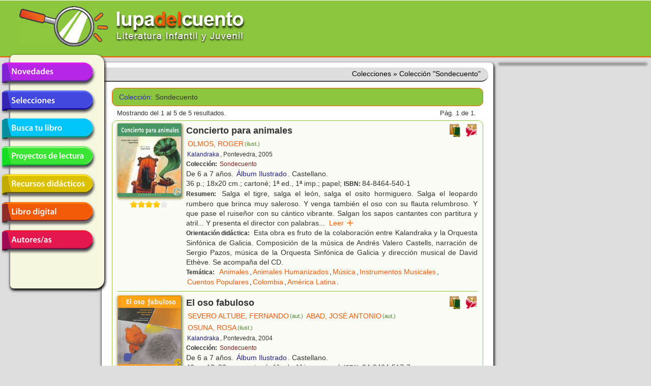

--- FILE ---
content_type: text/html; charset=utf-8
request_url: https://lupadelcuento.org/index.php/libros/coleccion/coleccion/Sondecuento
body_size: 6677
content:
<!DOCTYPE HTML>
<html xmlns="http://www.w3.org/1999/xhtml" dir="ltr" lang="es-ES" xml:lang="es">
<head>
<meta http-equiv="Content-Type" content="text/html; charset=UTF-8" />
<meta http-equiv="Content-Language" content="es-ES" />
<meta name="languaje" content="es" />
<meta name="Description" content="lupadelcuento, literatura infantil y juvenil" />
<meta name="Keywords" content="lupadelcuento lupa cuento literatura infantil juvenil libros librería" />
<meta name="author" content="Vincent &amp; Vincent + DTR-Sistemas" />
<meta name="generator" content="DTR-Yii-Framework" />
<link rel="canonical" href="/index.php/libros/coleccion/coleccion/Sondecuento" />
<link rel="shortcut icon" type="image/x-icon" href="/rsc/favicon.gif" />
<link rel="stylesheet" type="text/css" href="/assets/94918487/colorbox.css" />
<link rel="stylesheet" type="text/css" href="/rsc/css/lupa-web.css" media="screen, projection" />
<link rel="stylesheet" type="text/css" href="/rsc/css/lupa-web-dtr.css" media="screen, projection" />
<link rel="stylesheet" type="text/css" href="/rsc/css/lupa-forms.css" />
<script type="text/javascript" src="https://code.jquery.com/jquery-1.8.3.min.js"></script>
<script type="text/javascript" src="/assets/94918487/js/jquery.colorbox.js"></script>
<script type="text/javascript" src="/assets/94918487/js/jquery.colorbox-es.js"></script>
<title>Lupa del Cuento - Colecciones - Colección &quot;Sondecuento&quot;</title>
</head>

<body>
<div id="wrapper">
  <div id="header">
<div id="header-top">
  <a href="https://lupadelcuento.org/index.php" title="lupadelcuento" style="display:block">
    <div class="logo"></div>
  </a>
  <div class="h-l">
    <div class="h-l-1">
      <div id="search"></div>
    </div>
  </div>
  <div class="clear"></div>
</div><!-- header-top -->
    <div class="clear"></div>
  </div><!-- header -->

  <div id="main-nav-container">
    <div class="clear"></div>
  </div><!-- main-nav-container -->
  
  <div id="main">
    <div id="sidebar-l">
<div id="menu_desp">
  <ul id="lupa-menu">
<li id="novedades" class="accButton first"><a href="/index.php/libros/novedades">Novedades</a></li>
<li id="selecciones" class="accButton"><span>Selecciones</span>
<ul class="accContent">
<li class="li_hdr first"><span></span></li>
<li class="selecciones-generos"><span>Por géneros</span></li>
<li class="selecciones-sub1"><a href="/index.php/libros/selecciones/rid/1/id/101">Álbumes Ilustrados</a></li>
<li class="selecciones-sub1"><a href="/index.php/libros/selecciones/rid/1/id/102">Poesía</a></li>
<li class="selecciones-sub1"><a href="/index.php/libros/selecciones/rid/1/id/103">Teatro</a></li>
<li class="selecciones-sub1"><a href="/index.php/libros/selecciones/rid/1/id/104">Cómic</a></li>
<li class="selecciones-tematicas"><a href="/index.php/libros/selecciones/rid/2">Temáticas</a></li>
<li class="selecciones-buenos"><a href="/index.php/libros/selecciones/rid/3">Buenos libros</a></li>
<li class="selecciones-conmemorativas"><a href="/index.php/libros/selecciones/rid/4">Conmemorativas</a></li>
<li class="selecciones-premios last"><a href="/index.php/libros/selecciones/rid/5">Premios</a></li>
</ul>
</li>
<li id="busca" class="accButton"><a href="/index.php/libros/buscar">Busca tu libro</a></li>
<li id="proyectos" class="accButton"><a href="/index.php/libros/proyectos">Proyectos de lectura</a></li>
<li id="recursos" class="accButton"><span>Recursos didácticos</span>
<ul class="accContent">
<li class="li_hdr first"><span></span></li>
<li id="recursos-infantil"><a href="/index.php/recursos/etapa/id/1">Educación infantil</a></li>
<li id="recursos-primaria"><a href="/index.php/recursos/etapa/id/2">Educación primaria</a></li>
<li id="recursos-secundaria" class="last"><a href="/index.php/recursos/etapa/id/3">Educación secundaria</a></li>
</ul>
</li>
<li id="digital" class="accButton"><a href="/index.php/libros/digital">Libro digital</a></li>
<li id="entidades" class="accButton last"><span>Autores/as en la red</span>
<ul class="accContent">
<li class="li_hdr first"><span></span></li>
<li id="entidades-autor"><a href="/index.php/entidades/autor">Escritores/as</a></li>
<li id="entidades-ilustrador" class="last"><a href="/index.php/entidades/ilustrador">Ilustradores/as</a></li>
</ul>
</li>
</ul>
</div><!-- menu_desp -->
      <div class="clear"></div>
    </div><!-- sidebar-l -->
    
    <div id="content">
<div id="breadcrumbs" class="breadcrumbs">
<span>Colecciones</span> &raquo; <span>Colección &quot;Sondecuento&quot;</span></div><!-- breadcrumbs -->
      <div class="lista">
<div class="filtro filtro_form">
<div class="form wide">
<fieldset class="x_filter">
<label class="coleccion em4 azul2">Colección: </label>
<span class="coleccion">Sondecuento</span>

</fieldset></div><div class="clear"></div>
</div>
<div class="paginador paginador_top paginador_bottom">
<div class="paginador_left">Mostrando del 1 al 5 de 5 resultados.</div>
<div class="paginador_right">Pág.&nbsp;1&nbsp;de 1.&nbsp;</div>
<div class="clear"></div>
</div>
<div class="resultados resultados_lista">
<div id="libro_14606" class="libro_ficha">
<div class="libro_img"><img class="thumbnail" title="Concierto para animales" width="125" heigth="auto" src="/portadas/0507084.jpg" alt="Concierto para animales" />
<div class="clear"></div>
<div class="libro_califica"><span class="calificacion estrella4"></span>
<div class="clear"></div>
</div>
</div>
<div class="libro_dat">
<div class="libro_afiliados"><a target="_blank" class="boton carrito" href="https://www.awin1.com/cread.php?awinmid=21491&amp;awinaffid=1214358&amp;ued=https%3A%2F%2Fwww.casadellibro.com%3Fq%3D8484645401"><img title="Comprar libro en [Casa del Libro]" width="24px" src="/assets/ed7b9ecb/logo_casadellibro.png" alt="Comprar libro en [Casa del Libro]" /></a>
&nbsp;<a target="_blank" class="boton carrito" href="http://affiliates.abebooks.com/c/225410/244811/2029?u=http%3A%2F%2Fwww.iberlibro.com%2Fservlet%2FSearchResults&amp;p.isbn=8484645401&amp;cm_mmc=aff-_-ir-_-225410-_-244811&amp;afn_sr=impact"><img title="Comprar libro en [IberLibro]" width="24px" src="/assets/395c99c8/logo_iberlibro.png" alt="Comprar libro en [IberLibro]" /></a>

</div>
<div class="libro_titulo">Concierto para animales</div>
<div class="libro_autor"><a class="entidad enlace" title="Libros de [OLMOS, ROGER]" href="/index.php/entidades/ilustrador/id/OLMOS%2C+ROGER">OLMOS, ROGER<span class="entidad-clase">(ilust.)</span></a></div>
<div class="libro_editorial"><a class="entidad enlace" title="Libros de [Kalandraka]" href="/index.php/entidades/editorial/id/Kalandraka">Kalandraka</a>, Pontevedra, 2005</div>
<div class="libro_coleccion"><span class="etiqueta">Colección:&nbsp;</span><a class="coleccion enlace" title="Libros de la Colección [Sondecuento]" href="/index.php/libros/coleccion/coleccion/Sondecuento">Sondecuento</a></div>
<div class="libro_edades">De 6 a 7 años. <a class="genero enlace" title="Libros del Género [Álbum Ilustrado]" href="/index.php/libros/genero/genero/%C3%81lbum+ilustrado">Álbum Ilustrado</a>. Castellano.</div>
<div class="libro_formato">36 p.; 18x20 cm.; cartoné; 1ª ed., 1ª imp.; papel; <span class="etiqueta">ISBN:&nbsp;</span>84-8464-540-1</div>
<div class="libro_resumen"><span class="etiqueta">Resumen:&nbsp;</span>
Salga el tigre, salga el león, salga el osito hormiguero. Salga el leopardo rumbero que brinca muy saleroso. Y venga también el oso con su flauta relumbroso. Y que pase el ruiseñor con su cántico vibrante. Salgan los sapos cantantes con partitura y atril... Y presenta el director con palabras<span class="texto_oculto"> musicales... ¡concierto para animales!. Bello álbum ilustrado.</span><span class="texto_puntos">...</span>&nbsp;&nbsp;<a class="texto_expandir" href="#">Leer &nbsp;&nbsp;&nbsp;&nbsp;</a></div>
<div class="libro_orientacion"><span class="etiqueta">Orientación didáctica:&nbsp;</span>
Esta obra es fruto de la colaboración entre Kalandraka y la Orquesta Sinfónica de Galicia. Composición de la música de Andrés Valero Castells, narración de Sergio Pazos, música de la Orquesta Sinfónica de Galicia y dirección musical de David Ethève. Se acompaña del CD.</div>
<div class="libro_materias"><span class="etiqueta">Temática:&nbsp;</span>
<a class="materia enlace" title="Libros de Temática [Animales]" href="/index.php/libros/materia/materia/ANIMALES">Animales</a>,<a class="materia enlace" title="Libros de Temática [Animales Humanizados]" href="/index.php/libros/materia/materia/ANIMALES+HUMANIZADOS">Animales Humanizados</a>,<a class="materia enlace" title="Libros de Temática [Música]" href="/index.php/libros/materia/materia/M%C3%9ASICA">Música</a>,<a class="materia enlace" title="Libros de Temática [Instrumentos Musicales]" href="/index.php/libros/materia/materia/INSTRUMENTOS+MUSICALES">Instrumentos Musicales</a>,<a class="materia enlace" title="Libros de Temática [Cuentos Populares]" href="/index.php/libros/materia/materia/CUENTOS+POPULARES">Cuentos Populares</a>,<a class="materia enlace" title="Libros de Temática [Colombia]" href="/index.php/libros/materia/materia/COLOMBIA">Colombia</a>,<a class="materia enlace" title="Libros de Temática [América Latina]" href="/index.php/libros/materia/materia/AM%C3%89RICA+LATINA">América Latina</a>.</div>
<div class="clear"></div>
</div>
<div class="clear"></div>
</div>
<div id="libro_13751" class="libro_ficha">
<div class="libro_img"><img class="thumbnail" title="El oso fabuloso" width="125" heigth="auto" src="/portadas/0501063.jpg" alt="El oso fabuloso" />
<div class="clear"></div>
<div class="libro_califica"><span class="calificacion estrella5"></span>
<div class="clear"></div>
</div>
</div>
<div class="libro_dat">
<div class="libro_afiliados"><a target="_blank" class="boton carrito" href="https://www.awin1.com/cread.php?awinmid=21491&amp;awinaffid=1214358&amp;ued=https%3A%2F%2Fwww.casadellibro.com%3Fq%3D8484645177"><img title="Comprar libro en [Casa del Libro]" width="24px" src="/assets/ed7b9ecb/logo_casadellibro.png" alt="Comprar libro en [Casa del Libro]" /></a>
&nbsp;<a target="_blank" class="boton carrito" href="http://affiliates.abebooks.com/c/225410/244811/2029?u=http%3A%2F%2Fwww.iberlibro.com%2Fservlet%2FSearchResults&amp;p.isbn=8484645177&amp;cm_mmc=aff-_-ir-_-225410-_-244811&amp;afn_sr=impact"><img title="Comprar libro en [IberLibro]" width="24px" src="/assets/395c99c8/logo_iberlibro.png" alt="Comprar libro en [IberLibro]" /></a>

</div>
<div class="libro_titulo">El oso fabuloso</div>
<div class="libro_autor"><a class="entidad enlace" title="Libros de [SEVERO ALTUBE, FERNANDO]" href="/index.php/entidades/autor/id/SEVERO+ALTUBE%2C+FERNANDO">SEVERO ALTUBE, FERNANDO<span class="entidad-clase">(aut.)</span></a><a class="entidad enlace" title="Libros de [ABAD, JOSÉ ANTONIO]" href="/index.php/entidades/autor/id/ABAD%2C+JOS%C3%89+ANTONIO">ABAD, JOSÉ ANTONIO<span class="entidad-clase">(aut.)</span></a><a class="entidad enlace" title="Libros de [OSUNA, ROSA]" href="/index.php/entidades/ilustrador/id/OSUNA%2C+ROSA">OSUNA, ROSA<span class="entidad-clase">(ilust.)</span></a></div>
<div class="libro_editorial"><a class="entidad enlace" title="Libros de [Kalandraka]" href="/index.php/entidades/editorial/id/Kalandraka">Kalandraka</a>, Pontevedra, 2004</div>
<div class="libro_coleccion"><span class="etiqueta">Colección:&nbsp;</span><a class="coleccion enlace" title="Libros de la Colección [Sondecuento]" href="/index.php/libros/coleccion/coleccion/Sondecuento">Sondecuento</a></div>
<div class="libro_edades">De 6 a 7 años. <a class="genero enlace" title="Libros del Género [Álbum Ilustrado]" href="/index.php/libros/genero/genero/%C3%81lbum+ilustrado">Álbum Ilustrado</a>. Castellano.</div>
<div class="libro_formato">40 p.; 18x20 cm.; cartoné; 1ª ed., 1ª imp.; papel; <span class="etiqueta">ISBN:&nbsp;</span>84-8464-517-7</div>
<div class="libro_resumen"><span class="etiqueta">Resumen:&nbsp;</span>
Pequeño oso vivía en un pueblo rodeado de árboles y flores. Allí vivían muchos osos, pero Chispa era diferente. Un día decidió no volver al cole y comenzar a trabajar. Mamá osa le propuso que hiciera un pastel de moras, o que pintara la casa, etc. Pero Chispa pensó ¡esto no es para mi!.<span class="texto_oculto"> Iré a ver a Don Búho. Seguro que me dará un buen trabajo. Álbum de tonos suaves con simpáticas y tiernas ilustraciones.</span><span class="texto_puntos">...</span>&nbsp;&nbsp;<a class="texto_expandir" href="#">Leer &nbsp;&nbsp;&nbsp;&nbsp;</a></div>
<div class="libro_orientacion"><span class="etiqueta">Orientación didáctica:&nbsp;</span>
Esta obra es fruto de la colaboración entre Kalandraka y la Orquesta Sinfónica de Galicia. Composición de la música de Fernando Altube, narración de Xosé Ramón Gayoso, música de la Orquesta Sinfónica de Galicia y dirección musical de Alejandro Posada. Se acompaña del CD.</div>
<div class="libro_materias"><span class="etiqueta">Temática:&nbsp;</span>
<a class="materia enlace" title="Libros de Temática [Animales]" href="/index.php/libros/materia/materia/ANIMALES">Animales</a>,<a class="materia enlace" title="Libros de Temática [Animales Humanizados]" href="/index.php/libros/materia/materia/ANIMALES+HUMANIZADOS">Animales Humanizados</a>,<a class="materia enlace" title="Libros de Temática [Osos]" href="/index.php/libros/materia/materia/OSOS">Osos</a>,<a class="materia enlace" title="Libros de Temática [Música]" href="/index.php/libros/materia/materia/M%C3%9ASICA">Música</a>,<a class="materia enlace" title="Libros de Temática [Escuelas]" href="/index.php/libros/materia/materia/ESCUELAS">Escuelas</a>.</div>
<div class="clear"></div>
</div>
<div class="clear"></div>
</div>
<div id="libro_11135" class="libro_ficha">
<div class="libro_img"><img class="thumbnail" title="Gatipedro" width="125" heigth="auto" src="/portadas/sep44.jpg" alt="Gatipedro" />
<div class="clear"></div>
<div class="libro_califica"><span class="calificacion estrella4"></span>
<div class="clear"></div>
</div>
</div>
<div class="libro_dat">
<div class="libro_afiliados"><a target="_blank" class="boton carrito" href="https://www.awin1.com/cread.php?awinmid=21491&amp;awinaffid=1214358&amp;ued=https%3A%2F%2Fwww.casadellibro.com%3Fq%3D8484641910"><img title="Comprar libro en [Casa del Libro]" width="24px" src="/assets/ed7b9ecb/logo_casadellibro.png" alt="Comprar libro en [Casa del Libro]" /></a>
&nbsp;<a target="_blank" class="boton carrito" href="http://affiliates.abebooks.com/c/225410/244811/2029?u=http%3A%2F%2Fwww.iberlibro.com%2Fservlet%2FSearchResults&amp;p.isbn=8484641910&amp;cm_mmc=aff-_-ir-_-225410-_-244811&amp;afn_sr=impact"><img title="Comprar libro en [IberLibro]" width="24px" src="/assets/395c99c8/logo_iberlibro.png" alt="Comprar libro en [IberLibro]" /></a>

</div>
<div class="libro_titulo">Gatipedro</div>
<div class="libro_autor"><a class="entidad enlace" title="Libros de [CALVO, TUCHO]" href="/index.php/entidades/autor/id/CALVO%2C+TUCHO">CALVO, TUCHO<span class="entidad-clase">(aut.)</span></a><a class="entidad enlace" title="Libros de [CAÍÑA, ANTONIO]" href="/index.php/entidades/ilustrador/id/CA%C3%8D%C3%91A%2C+ANTONIO">CAÍÑA, ANTONIO<span class="entidad-clase">(ilust.)</span></a><a class="entidad enlace" title="Libros de [CALVO, TUCHO]" href="/index.php/entidades/traductor/id/CALVO%2C+TUCHO">CALVO, TUCHO<span class="entidad-clase">(trad.)</span></a></div>
<div class="libro_editorial"><a class="entidad enlace" title="Libros de [Kalandraka]" href="/index.php/entidades/editorial/id/Kalandraka">Kalandraka</a>, Pontevedra, 2003</div>
<div class="libro_coleccion"><span class="etiqueta">Colección:&nbsp;</span><a class="coleccion enlace" title="Libros de la Colección [Sondecuento]" href="/index.php/libros/coleccion/coleccion/Sondecuento">Sondecuento</a></div>
<div class="libro_edades">De 9 a 10 años. <a class="genero enlace" title="Libros del Género [Álbum Ilustrado]" href="/index.php/libros/genero/genero/%C3%81lbum+ilustrado">Álbum Ilustrado</a>. Castellano.</div>
<div class="libro_formato">40 p.; 1ª ed., 1ª imp.; papel; <span class="etiqueta">ISBN:&nbsp;</span>84-8464-191-0</div>
<div class="libro_resumen"><span class="etiqueta">Resumen:&nbsp;</span>
Ada tiene un problema y no sabe cómo librarse de él. Ese día dejó las sábanas secándose y se prometió: ¡No volverá a ocurrir!. Por la noche se encontró con el enanito Pedro Chosco quien le propuso recorrer el mundo de los sueños para encontrar solución a su problema... de repente tras<span class="texto_oculto"> las retamas un gato blanco ¡ése es el culpable!: Gatipedro. Este álbum nos presenta una propuesta innovadora, en el mundo de la ilustración, sobre fondo negro se combinan escultura y collage a partir de materiales de reciclaje.</span><span class="texto_puntos">...</span>&nbsp;&nbsp;<a class="texto_expandir" href="#">Leer &nbsp;&nbsp;&nbsp;&nbsp;</a></div>
<div class="libro_orientacion"><span class="etiqueta">Orientación didáctica:&nbsp;</span>
Esta obra es fruto de la colaboración entre Kalandraka y la Orquesta Sinfónica de Galicia. Composición de la música de Javier Santacreu, narración de Santiago Fernández y dirección musical de Manel Valdivieso. Se acompaña del CD.</div>
<div class="libro_materias"><span class="etiqueta">Temática:&nbsp;</span>
<a class="materia enlace" title="Libros de Temática [Escatología]" href="/index.php/libros/materia/materia/ESCATOLOG%C3%8DA">Escatología</a>,<a class="materia enlace" title="Libros de Temática [Orina-Incontinencia]" href="/index.php/libros/materia/materia/ORINA-INCONTINENCIA">Orina-Incontinencia</a>,<a class="materia enlace" title="Libros de Temática [Miedo]" href="/index.php/libros/materia/materia/MIEDO">Miedo</a>,<a class="materia enlace" title="Libros de Temática [Fantasía]" href="/index.php/libros/materia/materia/FANTAS%C3%8DA">Fantasía</a>,<a class="materia enlace" title="Libros de Temática [Personajes Fantásticos]" href="/index.php/libros/materia/materia/PERSONAJES+FANT%C3%81STICOS">Personajes Fantásticos</a>,<a class="materia enlace" title="Libros de Temática [Sueños]" href="/index.php/libros/materia/materia/SUE%C3%91OS">Sueños</a>,<a class="materia enlace" title="Libros de Temática [Enanos]" href="/index.php/libros/materia/materia/ENANOS">Enanos</a>,<a class="materia enlace" title="Libros de Temática [Viajes Fantásticos]" href="/index.php/libros/materia/materia/VIAJES+FANT%C3%81STICOS">Viajes Fantásticos</a>,<a class="materia enlace" title="Libros de Temática [Música]" href="/index.php/libros/materia/materia/M%C3%9ASICA">Música</a>.</div>
<div class="clear"></div>
</div>
<div class="clear"></div>
</div>
<div id="libro_11393" class="libro_ficha">
<div class="libro_img"><img class="thumbnail" title="Julieta en sueños" width="125" heigth="auto" src="/portadas/octu349.jpg" alt="Julieta en sueños" />
<div class="clear"></div>
<div class="libro_califica"><span class="calificacion estrella4"></span>
<div class="clear"></div>
</div>
</div>
<div class="libro_dat">
<div class="libro_afiliados"><a target="_blank" class="boton carrito" href="https://www.awin1.com/cread.php?awinmid=21491&amp;awinaffid=1214358&amp;ued=https%3A%2F%2Fwww.casadellibro.com%3Fq%3D8484642313"><img title="Comprar libro en [Casa del Libro]" width="24px" src="/assets/ed7b9ecb/logo_casadellibro.png" alt="Comprar libro en [Casa del Libro]" /></a>
&nbsp;<a target="_blank" class="boton carrito" href="http://affiliates.abebooks.com/c/225410/244811/2029?u=http%3A%2F%2Fwww.iberlibro.com%2Fservlet%2FSearchResults&amp;p.isbn=8484642313&amp;cm_mmc=aff-_-ir-_-225410-_-244811&amp;afn_sr=impact"><img title="Comprar libro en [IberLibro]" width="24px" src="/assets/395c99c8/logo_iberlibro.png" alt="Comprar libro en [IberLibro]" /></a>

</div>
<div class="libro_titulo">Julieta en sueños</div>
<div class="libro_autor"><a class="entidad enlace" title="Libros de [MÓ, MARÍA ROSA]" href="/index.php/entidades/autor/id/M%C3%93%2C+MAR%C3%8DA+ROSA">MÓ, MARÍA ROSA<span class="entidad-clase">(aut.)</span></a><a class="entidad enlace" title="Libros de [DELICADO, FEDERICO]" href="/index.php/entidades/ilustrador/id/DELICADO%2C+FEDERICO">DELICADO, FEDERICO<span class="entidad-clase">(ilust.)</span></a></div>
<div class="libro_editorial"><a class="entidad enlace" title="Libros de [Kalandraka]" href="/index.php/entidades/editorial/id/Kalandraka">Kalandraka</a>, Pontevedra, 2003</div>
<div class="libro_coleccion"><span class="etiqueta">Colección:&nbsp;</span><a class="coleccion enlace" title="Libros de la Colección [Sondecuento]" href="/index.php/libros/coleccion/coleccion/Sondecuento">Sondecuento</a></div>
<div class="libro_edades">De 7 a 10 años. <a class="genero enlace" title="Libros del Género [Álbum Ilustrado]" href="/index.php/libros/genero/genero/%C3%81lbum+ilustrado">Álbum Ilustrado</a>. Castellano.</div>
<div class="libro_formato">40 p.; 18x20 cm.; cartoné; 1ª ed., 1ª imp.; papel; <span class="etiqueta">ISBN:&nbsp;</span>84-8464-231-3</div>
<div class="libro_resumen"><span class="etiqueta">Resumen:&nbsp;</span>
Julieta se hace bolita. Juega en la cama. Su camisón se enciende de estrellas... Sueña con la música del pájaro, el canto de las hojas, la suave voz de la flauta. Julieta nada en el fondo del mar, entra en un girasol, un pez la saluda, pasea con plumas de pavo real. Julieta es pájaro. Se posa,<span class="texto_oculto"> leve, sobre la almohada. ¡Buen día Julieta!. Álbum ilustrado, de tonos suaves, creado con la técnica del collage, usando materiales perecederos como hojas, pajas o papel, consiguiendo una perfecta simbiosis con la poética del texto onírico.</span><span class="texto_puntos">...</span>&nbsp;&nbsp;<a class="texto_expandir" href="#">Leer &nbsp;&nbsp;&nbsp;&nbsp;</a></div>
<div class="libro_orientacion"><span class="etiqueta">Orientación didáctica:&nbsp;</span>
Esta obra es fruto de la colaboración entre Kalandraka y la Orquesta Sinfónica de Galicia. Composición de la música de Juan Vara, narración de Mónica Argibay, música de la Orquesta Sinfónica de Galicia y dirección musical de Alejandro Posada. Se acompaña del CD.</div>
<div class="libro_materias"><span class="etiqueta">Temática:&nbsp;</span>
<a class="materia enlace" title="Libros de Temática [Sueños]" href="/index.php/libros/materia/materia/SUE%C3%91OS">Sueños</a>,<a class="materia enlace" title="Libros de Temática [Fantasía]" href="/index.php/libros/materia/materia/FANTAS%C3%8DA">Fantasía</a>,<a class="materia enlace" title="Libros de Temática [Mundos Fantásticos]" href="/index.php/libros/materia/materia/MUNDOS+FANT%C3%81STICOS">Mundos Fantásticos</a>,<a class="materia enlace" title="Libros de Temática [Música]" href="/index.php/libros/materia/materia/M%C3%9ASICA">Música</a>.</div>
<div class="clear"></div>
</div>
<div class="clear"></div>
</div>
<div id="libro_6189" class="libro_ficha libro_ficha_ultima">
<div class="libro_img"><img class="thumbnail" title="La memoria de los árboles" width="125" heigth="auto" src="/portadas/kalan019.jpg" alt="La memoria de los árboles" />
<div class="clear"></div>
<div class="libro_califica"><span class="calificacion estrella4"></span>
<div class="clear"></div>
</div>
</div>
<div class="libro_dat">
<div class="libro_afiliados"><a target="_blank" class="boton carrito" href="https://www.awin1.com/cread.php?awinmid=21491&amp;awinaffid=1214358&amp;ued=https%3A%2F%2Fwww.casadellibro.com%3Fq%3D8484640116"><img title="Comprar libro en [Casa del Libro]" width="24px" src="/assets/ed7b9ecb/logo_casadellibro.png" alt="Comprar libro en [Casa del Libro]" /></a>
&nbsp;<a target="_blank" class="boton carrito" href="http://affiliates.abebooks.com/c/225410/244811/2029?u=http%3A%2F%2Fwww.iberlibro.com%2Fservlet%2FSearchResults&amp;p.isbn=8484640116&amp;cm_mmc=aff-_-ir-_-225410-_-244811&amp;afn_sr=impact"><img title="Comprar libro en [IberLibro]" width="24px" src="/assets/395c99c8/logo_iberlibro.png" alt="Comprar libro en [IberLibro]" /></a>

</div>
<div class="libro_titulo">La memoria de los árboles<div class="libro_recursos"><a target="_blank" class="boton recurso" href="https://www.youtube.com/watch?v=hRyyjzhgXyo"><img title="Ver más (nueva ventana)" width="24px" class="recurso_general" src="/rsc/ico/logo_recurso_2017.png" alt="Ver más (nueva ventana)" /></a>
</div>
</div>
<div class="libro_autor"><a class="entidad enlace" title="Libros de [NEIRA CRUZ, XOSÉ A.]" href="/index.php/entidades/autor/id/NEIRA+CRUZ%2C+XOS%C3%89+A.">NEIRA CRUZ, XOSÉ A.<span class="entidad-clase">(aut.)</span></a><a class="entidad enlace" title="Libros de [SILVA, KIKO DA]" href="/index.php/entidades/ilustrador/id/SILVA%2C+KIKO+DA">SILVA, KIKO DA<span class="entidad-clase">(ilust.)</span></a></div>
<div class="libro_editorial"><a class="entidad enlace" title="Libros de [Kalandraka]" href="/index.php/entidades/editorial/id/Kalandraka">Kalandraka</a>, Pontevedra, 2000</div>
<div class="libro_coleccion"><span class="etiqueta">Colección:&nbsp;</span><a class="coleccion enlace" title="Libros de la Colección [Sondecuento]" href="/index.php/libros/coleccion/coleccion/Sondecuento">Sondecuento</a></div>
<div class="libro_edades">De 6 a 7 años. <a class="genero enlace" title="Libros del Género [Álbum Ilustrado]" href="/index.php/libros/genero/genero/%C3%81lbum+ilustrado">Álbum Ilustrado</a>. Castellano.</div>
<div class="libro_formato">32 p.; 17x19 cm.; rústica; 1ª ed., 1ª imp.; papel; <span class="etiqueta">ISBN:&nbsp;</span>84-8464-011-6</div>
<div class="libro_resumen"><span class="etiqueta">Resumen:&nbsp;</span>
Cuando Tano nació, su padre plantó la semilla de un árbol tropical, y le dijo &quot;Será como un hermano para ti...&quot;. Ilustraciones con imágenes elaboradas con madera y acompañadas con música de Marcial del Adalid, músico del siglo XIX. Se acompaña de un CD con música de la Orquesta Sinfónica<span class="texto_oculto"> de Galicia.</span><span class="texto_puntos">...</span>&nbsp;&nbsp;<a class="texto_expandir" href="#">Leer &nbsp;&nbsp;&nbsp;&nbsp;</a></div>
<div class="libro_premio"><span class="etiqueta">Premio:&nbsp;</span>
Premio Lazarillo, 2004</div>
<div class="libro_materias"><span class="etiqueta">Temática:&nbsp;</span>
<a class="materia enlace" title="Libros de Temática [Amor a la Naturaleza]" href="/index.php/libros/materia/materia/AMOR+A+LA+NATURALEZA">Amor a la Naturaleza</a>,<a class="materia enlace" title="Libros de Temática [Árboles]" href="/index.php/libros/materia/materia/%C3%81RBOLES">Árboles</a>,<a class="materia enlace" title="Libros de Temática [Relación Hombre-Naturaleza]" href="/index.php/libros/materia/materia/RELACI%C3%93N+HOMBRE-NATURALEZA">Relación Hombre-Naturaleza</a>,<a class="materia enlace" title="Libros de Temática [Medio Ambiente]" href="/index.php/libros/materia/materia/MEDIO+AMBIENTE">Medio Ambiente</a>.</div>
<div class="clear"></div>
</div>
<div class="clear"></div>
</div>
<div class="clear"></div>
</div>
<div class="paginador paginador_bottom paginador_top">
<div class="paginador_left">Mostrando del 1 al 5 de 5 resultados.</div>
<div class="paginador_right">Pág.&nbsp;1&nbsp;de 1.&nbsp;</div>
<div class="clear"></div>
</div>
        <div class="clear"></div>
      </div> <!-- lista -->
      <div class="clear"></div>
    </div><!-- content -->
    
    <div id="sidebar">
      <div class="clear"></div>
    </div><!-- sidebar -->
    <div class="clear"></div>
  </div><!-- main -->
  
  <div id="footer">
<div id="links">
  <ul>
    <li>lupa<span class="naranja">del</span>cuento
        <span class="verde"> &copy; </span>
        <span class="blanco">2013-2026</span>
    </li>
    <li><a href="/index.php/paginas/que">¿qué es?</a></li>
    <li><a href="/index.php/paginas/quien">¿quiénes somos?</a></li>
    <li class="icono"><a target="_blank" href="https://www.facebook.com/Lupadelcuento-442892325913712"><img title="Lupadelcuento en Facebook" align="middle" src="/rsc/img/hico_fb.png" alt="Lupadelcuento en Facebook" /></a></li>        <li class="icono"><a target="_blank" href="https://www.instagram.com/lupadelcuento/"><img title="Lupadelcuento en Instagram" align="middle" width="24" height="24" src="/rsc/img/hico_insta.png" alt="Lupadelcuento en Instagram" /></a></li>    <li class="correolupapie" title="Correo de Contacto de Lupa del Cuento">&nbsp;</li>
    
    
    
  </ul>
</div>
<div id="banda">
  <div id="copys">&copy; 2013-2026 Vincent&amp;Vincent&nbsp;|&nbsp;DTR-Sistemas
    
  </div>
</div>
    <div class="clear"></div>
  </div><!-- footer -->
  
  <div class="clear"></div>
</div><!-- wrapper -->
<script type="text/javascript">
/*<![CDATA[*/
jQuery(function($) {
jQuery("div.libro_resumen a.texto_expandir").bind("click",function(ev){ev.preventDefault();$(this).parent("div.libro_resumen").children(".texto_oculto, .texto_puntos").toggle();$(this).toggleClass("texto_reducir");});
jQuery("div.libro_orientacion a.texto_expandir").bind("click",function(ev){ev.preventDefault();$(this).parent("div.libro_orientacion").children(".texto_oculto, .texto_puntos").toggle();$(this).toggleClass("texto_reducir");});
jQuery("div.libro_img .thumbnail").colorbox({'closeButton':false,'title':function(){ return $(this).attr("title");},'html':function(){var mini= $(this);var w= mini.width()*2.5, h=mini.height()*2.5, src= mini.attr("src");var img= $("<img/>").attr("src", src);img.width(w).height(h);return img;},'photo':true,'scalePhotos':true});
//Menú - Acordeón, CLICK botones nivel 1
// accButton=botón 1 nivel, accContent=lista "ul" dentro de "li".
$("li.accButton > a, li.accButton > span").click(function() {
  me=$(this).parent();
  act=me.is(".active");
  $("li.accButton").removeClass("active");
  $("ul.accContent").slideUp(500);
  if (!act) {
    $("ul.accContent:first",me).slideDown(300);
    me.addClass("active");
  }
});
//Menú - Oculta desplegables NO ACTIVOS y Muestra el ACTIVO al cargar página.
$("li.accButton > ul.accContent").hide();//Ocultar todo...
//$("li.accButton:not(.current) > ul.accContent").hide();
$("li.accButton.current > ul.accContent").slideDown(300);
function main_do_layout(event) {
  var win=$(window); var w= win.width(); var h=win.height(); $("#info").html("(w,h)=("+w+","+h+")");
  var wrapper=$("#wrapper");
  wrapper.width($(window).width()-(wrapper.outerWidth(true)-wrapper.width()));
  var content=$("#content");
  var sidebar=$("#sidebar");
  //alert( "side= "+sidebar.length+", cont= "+content.length);
  if (content.length!=0) {
    var ancho=$("#main").width(); //usar #main en lugar de #wrapper por si tiene "lados".
    var wCon=content.outerWidth(true)-content.width();
    var wBar=0;
    if (sidebar.length!=0) wBar=sidebar.outerWidth(true);
    content.width(ancho-wCon-wBar);//Ajustar ancho del "contenido".
    var left=content.outerWidth(true);
    var pos;
    if (sidebar.length!=0) {
      pos=sidebar.offset(); pos.left=left; sidebar.offset(pos);
    }
    var nav=$("#main-nav-container");
    if (nav.length!=0) {
      pos=nav.offset();
      //pos.left=ancho-nav.outerWidth(true)-50; if (pos.left<0) pos.left=0;
      pos.left=left;
      if (sidebar.length==0) pos.left-= nav.width();
      nav.offset(pos);
    }
  }
};
$(window).bind( "resize", main_do_layout);
//$("<div id=\"info\"></div>").appendTo("body").css({position:"fixed", top:0, left:0, border:"2px solid red"});
//Si hay contenido pero no hay panel derecho, cambiar el ancho maximo.
if (($("#content").length!=0) && ($("#sidebar").length==0)) {
  $("#content").css("max-width", $("#wrapper").css("max-width"));
}
main_do_layout();
});
/*]]>*/
</script>
</body>
</html>
